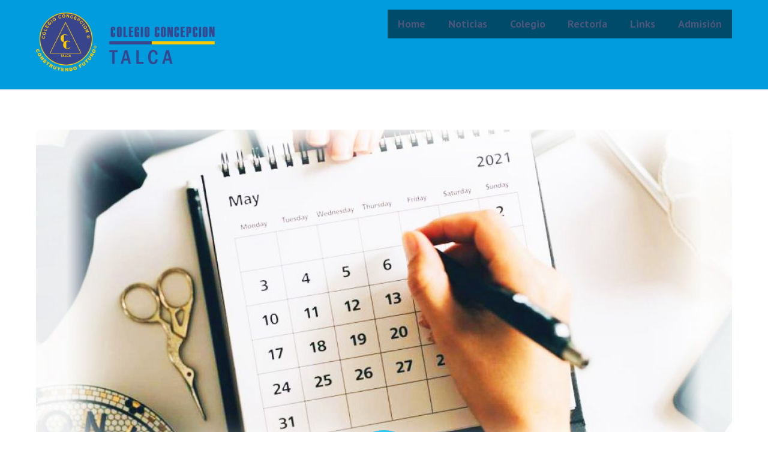

--- FILE ---
content_type: text/html; charset=UTF-8
request_url: https://colegioconcepciontalca.cl/index.php/2023/09/21/actividades-desde-el-lunes-25-al-viernes-29-de-septiembre-colegio-concepcion-talca/
body_size: 17314
content:
<!DOCTYPE html>
<html lang="es-CL" xmlns:fb="https://www.facebook.com/2008/fbml" xmlns:addthis="https://www.addthis.com/help/api-spec" >
<head>
	    <meta charset="UTF-8">
	    <meta name="viewport" content="width=device-width, initial-scale=1">
    <title>Actividades desde el lunes 25 al viernes 29 de septiembre &#8211; Colegio Concepción Talca &#8211; Colegio Concepción Talca</title>
<meta name='robots' content='max-image-preview:large' />
	<style>img:is([sizes="auto" i], [sizes^="auto," i]) { contain-intrinsic-size: 3000px 1500px }</style>
		    <style id="tf_lazy_style">
		[data-tf-src]{opacity:0}.tf_svg_lazy{transition:filter .3s linear!important;filter:blur(25px);opacity:1;transform:translateZ(0)}.tf_svg_lazy_loaded{filter:blur(0)}.module[data-lazy],.module[data-lazy] .ui,.module_row[data-lazy]:not(.tb_first),.module_row[data-lazy]:not(.tb_first)>.row_inner,.module_row:not(.tb_first) .module_column[data-lazy],.module_subrow[data-lazy]>.subrow_inner{background-image:none!important}
	    </style>
	    <noscript><style>[data-tf-src]{display:none!important}.tf_svg_lazy{filter:none!important;opacity:1!important}</style></noscript>
	    	    <style id="tf_lazy_common">
							/*chrome bug,prevent run transition on the page loading*/
				body:not(.page-loaded),body:not(.page-loaded) #header,body:not(.page-loaded) a,body:not(.page-loaded) img,body:not(.page-loaded) figure,body:not(.page-loaded) div,body:not(.page-loaded) i,body:not(.page-loaded) li,body:not(.page-loaded) span,body:not(.page-loaded) ul{animation:none!important;transition:none!important}body:not(.page-loaded) #main-nav li .sub-menu{display:none}
				img{max-width:100%;height:auto}
						.tf_fa{display:inline-block;width:1em;height:1em;stroke-width:0;stroke:currentColor;overflow:visible;fill:currentColor;pointer-events:none;vertical-align:middle}#tf_svg symbol{overflow:visible}.tf_lazy{position:relative;visibility:visible;display:block;opacity:.3}.wow .tf_lazy{visibility:hidden;opacity:1;position:static;display:inline}.tf_audio_lazy audio{visibility:hidden;height:0}.mejs-container{visibility:visible}.tf_iframe_lazy{transition:opacity .3s ease-in-out;min-height:10px}.tf_carousel .swiper-wrapper{display:flex}.tf_carousel .swiper-slide{flex-shrink:0;opacity:0}.tf_carousel .tf_lazy{contain:none}.swiper-wrapper>br,.tf_lazy.swiper-wrapper .tf_lazy:after,.tf_lazy.swiper-wrapper .tf_lazy:before{display:none}.tf_lazy:after,.tf_lazy:before{content:'';display:inline-block;position:absolute;width:10px!important;height:10px!important;margin:0 3px;top:50%!important;right:50%!important;left:auto!important;border-radius:100%;background-color:currentColor;visibility:visible;animation:tf-hrz-loader infinite .75s cubic-bezier(.2,.68,.18,1.08)}.tf_lazy:after{width:6px!important;height:6px!important;right:auto!important;left:50%!important;margin-top:3px;animation-delay:-.4s}@keyframes tf-hrz-loader{0%{transform:scale(1);opacity:1}50%{transform:scale(.1);opacity:.6}100%{transform:scale(1);opacity:1}}.tf_lazy_lightbox{position:fixed;background:rgba(11,11,11,.8);color:#ccc;top:0;left:0;display:flex;align-items:center;justify-content:center;z-index:999}.tf_lazy_lightbox .tf_lazy:after,.tf_lazy_lightbox .tf_lazy:before{background:#fff}.tf_video_lazy video{width:100%;height:100%;position:static;object-fit:cover}
		</style>
			<noscript><style>body:not(.page-loaded) #main-nav li .sub-menu{display:block}</style></noscript>
    	    <link rel="preconnect" href="https://fonts.gstatic.com" crossorigin/>
		<link rel="dns-prefetch" href="//www.google-analytics.com"/>
	<link rel="preload" href="https://colegioconcepciontalca.cl/wp-content/uploads/themify-css/concate/2995712868/themify-concate-3816267820.min.css" as="style"><link id="themify_concate-css" rel="stylesheet" href="https://colegioconcepciontalca.cl/wp-content/uploads/themify-css/concate/2995712868/themify-concate-3816267820.min.css"><link rel="preload" href="https://colegioconcepciontalca.cl/wp-content/uploads/themify-css/concate/2995712868/themify-mobile-4085259275.min.css" as="style" media="screen and (max-width:900px)"><link id="themify_mobile_concate-css" rel="stylesheet" href="https://colegioconcepciontalca.cl/wp-content/uploads/themify-css/concate/2995712868/themify-mobile-4085259275.min.css" media="screen and (max-width:900px)"><link rel="alternate" type="application/rss+xml" title="Colegio Concepción Talca &raquo; Feed" href="https://colegioconcepciontalca.cl/index.php/feed/" />
<link rel="alternate" type="application/rss+xml" title="Colegio Concepción Talca &raquo; Feed de comentarios" href="https://colegioconcepciontalca.cl/index.php/comments/feed/" />
<link rel="alternate" type="application/rss+xml" title="Colegio Concepción Talca &raquo; Actividades desde el lunes 25 al viernes 29 de septiembre &#8211; Colegio Concepción Talca Feed de comentarios" href="https://colegioconcepciontalca.cl/index.php/2023/09/21/actividades-desde-el-lunes-25-al-viernes-29-de-septiembre-colegio-concepcion-talca/feed/" />
<link rel="preload" href="//colegioconcepciontalca.cl/wp-content/plugins/all-in-one-event-calendar/public/themes-ai1ec/vortex/css/ai1ec_parsed_css.css?ver=3.0.0" as="style" /><link rel='stylesheet' id='ai1ec_style-css' href='//colegioconcepciontalca.cl/wp-content/plugins/all-in-one-event-calendar/public/themes-ai1ec/vortex/css/ai1ec_parsed_css.css?ver=3.0.0' media='all' />
<style id='classic-theme-styles-inline-css'>
/*! This file is auto-generated */
.wp-block-button__link{color:#fff;background-color:#32373c;border-radius:9999px;box-shadow:none;text-decoration:none;padding:calc(.667em + 2px) calc(1.333em + 2px);font-size:1.125em}.wp-block-file__button{background:#32373c;color:#fff;text-decoration:none}
</style>
<style id='tropicalista-pdfembed-style-inline-css'>
.wp-block-tropicalista-pdfembed{height:500px}

</style>
<style id='pdfemb-pdf-embedder-viewer-style-inline-css'>
.wp-block-pdfemb-pdf-embedder-viewer{max-width:none}

</style>
<style id='global-styles-inline-css'>
:root{--wp--preset--aspect-ratio--square: 1;--wp--preset--aspect-ratio--4-3: 4/3;--wp--preset--aspect-ratio--3-4: 3/4;--wp--preset--aspect-ratio--3-2: 3/2;--wp--preset--aspect-ratio--2-3: 2/3;--wp--preset--aspect-ratio--16-9: 16/9;--wp--preset--aspect-ratio--9-16: 9/16;--wp--preset--color--black: #000000;--wp--preset--color--cyan-bluish-gray: #abb8c3;--wp--preset--color--white: #ffffff;--wp--preset--color--pale-pink: #f78da7;--wp--preset--color--vivid-red: #cf2e2e;--wp--preset--color--luminous-vivid-orange: #ff6900;--wp--preset--color--luminous-vivid-amber: #fcb900;--wp--preset--color--light-green-cyan: #7bdcb5;--wp--preset--color--vivid-green-cyan: #00d084;--wp--preset--color--pale-cyan-blue: #8ed1fc;--wp--preset--color--vivid-cyan-blue: #0693e3;--wp--preset--color--vivid-purple: #9b51e0;--wp--preset--gradient--vivid-cyan-blue-to-vivid-purple: linear-gradient(135deg,rgba(6,147,227,1) 0%,rgb(155,81,224) 100%);--wp--preset--gradient--light-green-cyan-to-vivid-green-cyan: linear-gradient(135deg,rgb(122,220,180) 0%,rgb(0,208,130) 100%);--wp--preset--gradient--luminous-vivid-amber-to-luminous-vivid-orange: linear-gradient(135deg,rgba(252,185,0,1) 0%,rgba(255,105,0,1) 100%);--wp--preset--gradient--luminous-vivid-orange-to-vivid-red: linear-gradient(135deg,rgba(255,105,0,1) 0%,rgb(207,46,46) 100%);--wp--preset--gradient--very-light-gray-to-cyan-bluish-gray: linear-gradient(135deg,rgb(238,238,238) 0%,rgb(169,184,195) 100%);--wp--preset--gradient--cool-to-warm-spectrum: linear-gradient(135deg,rgb(74,234,220) 0%,rgb(151,120,209) 20%,rgb(207,42,186) 40%,rgb(238,44,130) 60%,rgb(251,105,98) 80%,rgb(254,248,76) 100%);--wp--preset--gradient--blush-light-purple: linear-gradient(135deg,rgb(255,206,236) 0%,rgb(152,150,240) 100%);--wp--preset--gradient--blush-bordeaux: linear-gradient(135deg,rgb(254,205,165) 0%,rgb(254,45,45) 50%,rgb(107,0,62) 100%);--wp--preset--gradient--luminous-dusk: linear-gradient(135deg,rgb(255,203,112) 0%,rgb(199,81,192) 50%,rgb(65,88,208) 100%);--wp--preset--gradient--pale-ocean: linear-gradient(135deg,rgb(255,245,203) 0%,rgb(182,227,212) 50%,rgb(51,167,181) 100%);--wp--preset--gradient--electric-grass: linear-gradient(135deg,rgb(202,248,128) 0%,rgb(113,206,126) 100%);--wp--preset--gradient--midnight: linear-gradient(135deg,rgb(2,3,129) 0%,rgb(40,116,252) 100%);--wp--preset--font-size--small: 13px;--wp--preset--font-size--medium: 20px;--wp--preset--font-size--large: 36px;--wp--preset--font-size--x-large: 42px;--wp--preset--spacing--20: 0.44rem;--wp--preset--spacing--30: 0.67rem;--wp--preset--spacing--40: 1rem;--wp--preset--spacing--50: 1.5rem;--wp--preset--spacing--60: 2.25rem;--wp--preset--spacing--70: 3.38rem;--wp--preset--spacing--80: 5.06rem;--wp--preset--shadow--natural: 6px 6px 9px rgba(0, 0, 0, 0.2);--wp--preset--shadow--deep: 12px 12px 50px rgba(0, 0, 0, 0.4);--wp--preset--shadow--sharp: 6px 6px 0px rgba(0, 0, 0, 0.2);--wp--preset--shadow--outlined: 6px 6px 0px -3px rgba(255, 255, 255, 1), 6px 6px rgba(0, 0, 0, 1);--wp--preset--shadow--crisp: 6px 6px 0px rgba(0, 0, 0, 1);}:where(.is-layout-flex){gap: 0.5em;}:where(.is-layout-grid){gap: 0.5em;}body .is-layout-flex{display: flex;}.is-layout-flex{flex-wrap: wrap;align-items: center;}.is-layout-flex > :is(*, div){margin: 0;}body .is-layout-grid{display: grid;}.is-layout-grid > :is(*, div){margin: 0;}:where(.wp-block-columns.is-layout-flex){gap: 2em;}:where(.wp-block-columns.is-layout-grid){gap: 2em;}:where(.wp-block-post-template.is-layout-flex){gap: 1.25em;}:where(.wp-block-post-template.is-layout-grid){gap: 1.25em;}.has-black-color{color: var(--wp--preset--color--black) !important;}.has-cyan-bluish-gray-color{color: var(--wp--preset--color--cyan-bluish-gray) !important;}.has-white-color{color: var(--wp--preset--color--white) !important;}.has-pale-pink-color{color: var(--wp--preset--color--pale-pink) !important;}.has-vivid-red-color{color: var(--wp--preset--color--vivid-red) !important;}.has-luminous-vivid-orange-color{color: var(--wp--preset--color--luminous-vivid-orange) !important;}.has-luminous-vivid-amber-color{color: var(--wp--preset--color--luminous-vivid-amber) !important;}.has-light-green-cyan-color{color: var(--wp--preset--color--light-green-cyan) !important;}.has-vivid-green-cyan-color{color: var(--wp--preset--color--vivid-green-cyan) !important;}.has-pale-cyan-blue-color{color: var(--wp--preset--color--pale-cyan-blue) !important;}.has-vivid-cyan-blue-color{color: var(--wp--preset--color--vivid-cyan-blue) !important;}.has-vivid-purple-color{color: var(--wp--preset--color--vivid-purple) !important;}.has-black-background-color{background-color: var(--wp--preset--color--black) !important;}.has-cyan-bluish-gray-background-color{background-color: var(--wp--preset--color--cyan-bluish-gray) !important;}.has-white-background-color{background-color: var(--wp--preset--color--white) !important;}.has-pale-pink-background-color{background-color: var(--wp--preset--color--pale-pink) !important;}.has-vivid-red-background-color{background-color: var(--wp--preset--color--vivid-red) !important;}.has-luminous-vivid-orange-background-color{background-color: var(--wp--preset--color--luminous-vivid-orange) !important;}.has-luminous-vivid-amber-background-color{background-color: var(--wp--preset--color--luminous-vivid-amber) !important;}.has-light-green-cyan-background-color{background-color: var(--wp--preset--color--light-green-cyan) !important;}.has-vivid-green-cyan-background-color{background-color: var(--wp--preset--color--vivid-green-cyan) !important;}.has-pale-cyan-blue-background-color{background-color: var(--wp--preset--color--pale-cyan-blue) !important;}.has-vivid-cyan-blue-background-color{background-color: var(--wp--preset--color--vivid-cyan-blue) !important;}.has-vivid-purple-background-color{background-color: var(--wp--preset--color--vivid-purple) !important;}.has-black-border-color{border-color: var(--wp--preset--color--black) !important;}.has-cyan-bluish-gray-border-color{border-color: var(--wp--preset--color--cyan-bluish-gray) !important;}.has-white-border-color{border-color: var(--wp--preset--color--white) !important;}.has-pale-pink-border-color{border-color: var(--wp--preset--color--pale-pink) !important;}.has-vivid-red-border-color{border-color: var(--wp--preset--color--vivid-red) !important;}.has-luminous-vivid-orange-border-color{border-color: var(--wp--preset--color--luminous-vivid-orange) !important;}.has-luminous-vivid-amber-border-color{border-color: var(--wp--preset--color--luminous-vivid-amber) !important;}.has-light-green-cyan-border-color{border-color: var(--wp--preset--color--light-green-cyan) !important;}.has-vivid-green-cyan-border-color{border-color: var(--wp--preset--color--vivid-green-cyan) !important;}.has-pale-cyan-blue-border-color{border-color: var(--wp--preset--color--pale-cyan-blue) !important;}.has-vivid-cyan-blue-border-color{border-color: var(--wp--preset--color--vivid-cyan-blue) !important;}.has-vivid-purple-border-color{border-color: var(--wp--preset--color--vivid-purple) !important;}.has-vivid-cyan-blue-to-vivid-purple-gradient-background{background: var(--wp--preset--gradient--vivid-cyan-blue-to-vivid-purple) !important;}.has-light-green-cyan-to-vivid-green-cyan-gradient-background{background: var(--wp--preset--gradient--light-green-cyan-to-vivid-green-cyan) !important;}.has-luminous-vivid-amber-to-luminous-vivid-orange-gradient-background{background: var(--wp--preset--gradient--luminous-vivid-amber-to-luminous-vivid-orange) !important;}.has-luminous-vivid-orange-to-vivid-red-gradient-background{background: var(--wp--preset--gradient--luminous-vivid-orange-to-vivid-red) !important;}.has-very-light-gray-to-cyan-bluish-gray-gradient-background{background: var(--wp--preset--gradient--very-light-gray-to-cyan-bluish-gray) !important;}.has-cool-to-warm-spectrum-gradient-background{background: var(--wp--preset--gradient--cool-to-warm-spectrum) !important;}.has-blush-light-purple-gradient-background{background: var(--wp--preset--gradient--blush-light-purple) !important;}.has-blush-bordeaux-gradient-background{background: var(--wp--preset--gradient--blush-bordeaux) !important;}.has-luminous-dusk-gradient-background{background: var(--wp--preset--gradient--luminous-dusk) !important;}.has-pale-ocean-gradient-background{background: var(--wp--preset--gradient--pale-ocean) !important;}.has-electric-grass-gradient-background{background: var(--wp--preset--gradient--electric-grass) !important;}.has-midnight-gradient-background{background: var(--wp--preset--gradient--midnight) !important;}.has-small-font-size{font-size: var(--wp--preset--font-size--small) !important;}.has-medium-font-size{font-size: var(--wp--preset--font-size--medium) !important;}.has-large-font-size{font-size: var(--wp--preset--font-size--large) !important;}.has-x-large-font-size{font-size: var(--wp--preset--font-size--x-large) !important;}
:where(.wp-block-post-template.is-layout-flex){gap: 1.25em;}:where(.wp-block-post-template.is-layout-grid){gap: 1.25em;}
:where(.wp-block-columns.is-layout-flex){gap: 2em;}:where(.wp-block-columns.is-layout-grid){gap: 2em;}
:root :where(.wp-block-pullquote){font-size: 1.5em;line-height: 1.6;}
</style>
<link rel="preload" href="https://colegioconcepciontalca.cl/wp-content/plugins/contact-form-7/includes/css/styles.css?ver=5.7.5.1" as="style" /><link rel='stylesheet' id='contact-form-7-css' href='https://colegioconcepciontalca.cl/wp-content/plugins/contact-form-7/includes/css/styles.css?ver=5.7.5.1' media='all' />
<link rel="preload" href="https://colegioconcepciontalca.cl/wp-content/plugins/ajax-search-lite/css/style.basic.css?ver=4.11.1" as="style" /><link rel='stylesheet' id='wpdreams-asl-basic-css' href='https://colegioconcepciontalca.cl/wp-content/plugins/ajax-search-lite/css/style.basic.css?ver=4.11.1' media='all' />
<link rel="preload" href="https://colegioconcepciontalca.cl/wp-content/plugins/ajax-search-lite/css/style-simple-red.css?ver=4.11.1" as="style" /><link rel='stylesheet' id='wpdreams-ajaxsearchlite-css' href='https://colegioconcepciontalca.cl/wp-content/plugins/ajax-search-lite/css/style-simple-red.css?ver=4.11.1' media='all' />
<link rel="preload" href="https://colegioconcepciontalca.cl/wp-content/plugins/addthis/frontend/build/addthis_wordpress_public.min.css?ver=6.8.3" as="style" /><link rel='stylesheet' id='addthis_all_pages-css' href='https://colegioconcepciontalca.cl/wp-content/plugins/addthis/frontend/build/addthis_wordpress_public.min.css?ver=6.8.3' media='all' />
<!--n2css--><!--n2js--><script src="https://colegioconcepciontalca.cl/wp-includes/js/jquery/jquery.min.js?ver=3.7.1" id="jquery-core-js"></script>
<script id="3d-flip-book-client-locale-loader-js-extra">
var FB3D_CLIENT_LOCALE = {"ajaxurl":"https:\/\/colegioconcepciontalca.cl\/wp-admin\/admin-ajax.php","dictionary":{"Table of contents":"Table of contents","Close":"Close","Bookmarks":"Bookmarks","Thumbnails":"Thumbnails","Search":"Search","Share":"Share","Facebook":"Facebook","Twitter":"Twitter","Email":"Email","Play":"Play","Previous page":"Previous page","Next page":"Next page","Zoom in":"Zoom in","Zoom out":"Zoom out","Fit view":"Fit view","Auto play":"Auto play","Full screen":"Full screen","More":"More","Smart pan":"Smart pan","Single page":"Single page","Sounds":"Sounds","Stats":"Stats","Print":"Print","Download":"Download","Goto first page":"Goto first page","Goto last page":"Goto last page"},"images":"https:\/\/colegioconcepciontalca.cl\/wp-content\/plugins\/interactive-3d-flipbook-powered-physics-engine\/assets\/images\/","jsData":{"urls":[],"posts":{"ids_mis":[],"ids":[]},"pages":[],"firstPages":[],"bookCtrlProps":[],"bookTemplates":[]},"key":"3d-flip-book","pdfJS":{"pdfJsLib":"https:\/\/colegioconcepciontalca.cl\/wp-content\/plugins\/interactive-3d-flipbook-powered-physics-engine\/assets\/js\/pdf.min.js?ver=4.3.136","pdfJsWorker":"https:\/\/colegioconcepciontalca.cl\/wp-content\/plugins\/interactive-3d-flipbook-powered-physics-engine\/assets\/js\/pdf.worker.js?ver=4.3.136","stablePdfJsLib":"https:\/\/colegioconcepciontalca.cl\/wp-content\/plugins\/interactive-3d-flipbook-powered-physics-engine\/assets\/js\/stable\/pdf.min.js?ver=2.5.207","stablePdfJsWorker":"https:\/\/colegioconcepciontalca.cl\/wp-content\/plugins\/interactive-3d-flipbook-powered-physics-engine\/assets\/js\/stable\/pdf.worker.js?ver=2.5.207","pdfJsCMapUrl":"https:\/\/colegioconcepciontalca.cl\/wp-content\/plugins\/interactive-3d-flipbook-powered-physics-engine\/assets\/cmaps\/"},"cacheurl":"https:\/\/colegioconcepciontalca.cl\/wp-content\/uploads\/3d-flip-book\/cache\/","pluginsurl":"https:\/\/colegioconcepciontalca.cl\/wp-content\/plugins\/","pluginurl":"https:\/\/colegioconcepciontalca.cl\/wp-content\/plugins\/interactive-3d-flipbook-powered-physics-engine\/","thumbnailSize":{"width":"150","height":"150"},"version":"1.16.16"};
</script>
<script src="https://colegioconcepciontalca.cl/wp-content/plugins/interactive-3d-flipbook-powered-physics-engine/assets/js/client-locale-loader.js?ver=1.16.16" id="3d-flip-book-client-locale-loader-js" async data-wp-strategy="async"></script>
<link rel="https://api.w.org/" href="https://colegioconcepciontalca.cl/index.php/wp-json/" /><link rel="alternate" title="JSON" type="application/json" href="https://colegioconcepciontalca.cl/index.php/wp-json/wp/v2/posts/6528" /><link rel="EditURI" type="application/rsd+xml" title="RSD" href="https://colegioconcepciontalca.cl/xmlrpc.php?rsd" />
<meta name="generator" content="WordPress 6.8.3" />
<link rel="canonical" href="https://colegioconcepciontalca.cl/index.php/2023/09/21/actividades-desde-el-lunes-25-al-viernes-29-de-septiembre-colegio-concepcion-talca/" />
<link rel='shortlink' href='https://colegioconcepciontalca.cl/?p=6528' />
<link rel="alternate" title="oEmbed (JSON)" type="application/json+oembed" href="https://colegioconcepciontalca.cl/index.php/wp-json/oembed/1.0/embed?url=https%3A%2F%2Fcolegioconcepciontalca.cl%2Findex.php%2F2023%2F09%2F21%2Factividades-desde-el-lunes-25-al-viernes-29-de-septiembre-colegio-concepcion-talca%2F" />
<link rel="alternate" title="oEmbed (XML)" type="text/xml+oembed" href="https://colegioconcepciontalca.cl/index.php/wp-json/oembed/1.0/embed?url=https%3A%2F%2Fcolegioconcepciontalca.cl%2Findex.php%2F2023%2F09%2F21%2Factividades-desde-el-lunes-25-al-viernes-29-de-septiembre-colegio-concepcion-talca%2F&#038;format=xml" />
			<!-- DO NOT COPY THIS SNIPPET! Start of Page Analytics Tracking for HubSpot WordPress plugin v11.3.21-->
			<script class="hsq-set-content-id" data-content-id="blog-post">
				var _hsq = _hsq || [];
				_hsq.push(["setContentType", "blog-post"]);
			</script>
			<!-- DO NOT COPY THIS SNIPPET! End of Page Analytics Tracking for HubSpot WordPress plugin -->
			
	<style>
	@keyframes themifyAnimatedBG{
		0%{background-color:#33baab}100%{background-color:#e33b9e}50%{background-color:#4961d7}33.3%{background-color:#2ea85c}25%{background-color:#2bb8ed}20%{background-color:#dd5135}
	}
	.page-loaded .module_row.animated-bg{
		animation:themifyAnimatedBG 30000ms infinite alternate
	}
	</style>
					<link rel="preconnect" href="https://fonts.gstatic.com" crossorigin />
				<link rel="preload" as="style" href="//fonts.googleapis.com/css?family=Open+Sans&display=swap" />
				<link rel="stylesheet" href="//fonts.googleapis.com/css?family=Open+Sans&display=swap" media="all" />
				<style id="tb_inline_styles">.tb_animation_on{overflow-x:hidden}.themify_builder .wow{visibility:hidden;animation-fill-mode:both}.themify_builder .tf_lax_done{transition-duration:.8s;transition-timing-function:cubic-bezier(.165,.84,.44,1)}.wow.tf_lax_done{animation-fill-mode:backwards}[data-sticky-active].tb_sticky_scroll_active{z-index:1}[data-sticky-active].tb_sticky_scroll_active .hide-on-stick{display:none}@media screen and (min-width:1281px){.hide-desktop{width:0!important;height:0!important;padding:0!important;visibility:hidden!important;margin:0!important;display:table-column!important}}@media screen and (min-width:769px) and (max-width:1280px){.hide-tablet_landscape{width:0!important;height:0!important;padding:0!important;visibility:hidden!important;margin:0!important;display:table-column!important}}@media screen and (min-width:681px) and (max-width:768px){.hide-tablet{width:0!important;height:0!important;padding:0!important;visibility:hidden!important;margin:0!important;display:table-column!important}}@media screen and (max-width:680px){.hide-mobile{width:0!important;height:0!important;padding:0!important;visibility:hidden!important;margin:0!important;display:table-column!important}}</style><noscript><style>.themify_builder .wow,.wow .tf_lazy{visibility:visible!important}</style></noscript>                <style>
                    
					div[id*='ajaxsearchlitesettings'].searchsettings .asl_option_inner label {
						font-size: 0px !important;
						color: rgba(0, 0, 0, 0);
					}
					div[id*='ajaxsearchlitesettings'].searchsettings .asl_option_inner label:after {
						font-size: 11px !important;
						position: absolute;
						top: 0;
						left: 0;
						z-index: 1;
					}
					.asl_w_container {
						width: 100%;
						margin: 0px 0px 0px 0px;
						min-width: 200px;
					}
					div[id*='ajaxsearchlite'].asl_m {
						width: 100%;
					}
					div[id*='ajaxsearchliteres'].wpdreams_asl_results div.resdrg span.highlighted {
						font-weight: bold;
						color: #d9312b;
						background-color: #eee;
					}
					div[id*='ajaxsearchliteres'].wpdreams_asl_results .results img.asl_image {
						width: 70px;
						height: 70px;
						object-fit: cover;
					}
					div.asl_r .results {
						max-height: none;
					}
				
						div.asl_r.asl_w.vertical .results .item::after {
							display: block;
							position: absolute;
							bottom: 0;
							content: '';
							height: 1px;
							width: 100%;
							background: #D8D8D8;
						}
						div.asl_r.asl_w.vertical .results .item.asl_last_item::after {
							display: none;
						}
					                </style>
                <link rel="icon" href="https://colegioconcepciontalca.cl/wp-content/uploads/2023/04/cropped-LOGO_CCT_TRANSPARENTE-32x32.png" sizes="32x32" />
<link rel="icon" href="https://colegioconcepciontalca.cl/wp-content/uploads/2023/04/cropped-LOGO_CCT_TRANSPARENTE-192x192.png" sizes="192x192" />
<link rel="apple-touch-icon" href="https://colegioconcepciontalca.cl/wp-content/uploads/2023/04/cropped-LOGO_CCT_TRANSPARENTE-180x180.png" />
<meta name="msapplication-TileImage" content="https://colegioconcepciontalca.cl/wp-content/uploads/2023/04/cropped-LOGO_CCT_TRANSPARENTE-270x270.png" />
</head>
<body class="wp-singular post-template-default single single-post postid-6528 single-format-standard wp-custom-logo wp-theme-themify-ultra skin-education default_width sidebar-none no-home tb_animation_on ready-view header-horizontal fixed-header-enabled footer-left-col tagline-off social-widget-off search-off header-widgets-off single-classic-layout filter-hover-none filter-featured-only sidemenu-active">
<div id="pagewrap" class="tf_box hfeed site">
    <a class="screen-reader-text skip-to-content" href="#content">Skip to content</a>
					<div id="headerwrap"  class=' tf_box tf_w'>

			
			                                                    <div class="header-icons tf_hide">
                                <a id="menu-icon" class="tf_inline_b tf_text_dec" href="#mobile-menu" aria-label="Menu"><span class="menu-icon-inner tf_inline_b tf_vmiddle tf_overflow"></span><span class="screen-reader-text">Menu</span></a>
				                            </div>
                        
			<header id="header" class="tf_box pagewidth tf_clearfix" itemscope="itemscope" itemtype="https://schema.org/WPHeader">

	            
	            <div class="header-bar tf_box">
				    <div id="site-logo"><a href="https://colegioconcepciontalca.cl" title="Colegio Concepción Talca"><img decoding="async" data-tf-not-load="1" src="https://colegioconcepciontalca.cl/wp-content/uploads/2023/04/LOGO-WEB.png" alt="Colegio Concepción Talca" title="LOGO-WEB" width="300" height="" class="site-logo-image"></a></div>				</div>
				<!-- /.header-bar -->

									<div id="mobile-menu" class="sidemenu sidemenu-off tf_scrollbar">
												
						<div class="navbar-wrapper tf_clearfix">
                            														
							
							<nav id="main-nav-wrap" itemscope="itemscope" itemtype="https://schema.org/SiteNavigationElement">
								<ul id="main-nav" class="main-nav tf_clearfix tf_box"><li class="menu-item-page-11355 menu-item menu-item-type-post_type menu-item-object-page menu-item-home menu-item-11439" ><a  href="https://colegioconcepciontalca.cl/">Home</a> </li>
<li class="menu-item-page-11451 menu-item menu-item-type-post_type menu-item-object-page menu-item-has-children has-sub-menu menu-item-11462"  aria-haspopup="true"><a  href="https://colegioconcepciontalca.cl/index.php/noticias/">Noticias<span class="child-arrow"></span></a> <ul class="sub-menu"><li class="menu-item-page-11451 menu-item menu-item-type-post_type menu-item-object-page menu-item-15387 menu-page-11451-parent-11462" ><a  href="https://colegioconcepciontalca.cl/index.php/noticias/">Noticias</a> </li>
<li class="menu-item-page-15400 menu-item menu-item-type-post_type menu-item-object-page menu-item-15405 menu-page-15400-parent-11462" ><a  href="https://colegioconcepciontalca.cl/index.php/comunicados/">Comunicados</a> </li>
<li class="menu-item-page-4765 menu-item menu-item-type-post_type menu-item-object-page menu-item-4787 menu-page-4765-parent-11462" ><a  href="https://colegioconcepciontalca.cl/index.php/cronograma-actividades-ano-academico/">Cronograma Actividades Académicas 2025</a> </li>
<li class="menu-item-page-15407 menu-item menu-item-type-post_type menu-item-object-page menu-item-15409 menu-page-15407-parent-11462" ><a  href="https://colegioconcepciontalca.cl/index.php/actividades-semanales/">Actividades Semanales</a> </li>
<li class="menu-item-custom-28 menu-item menu-item-type-custom menu-item-object-custom menu-item-has-children has-sub-menu menu-item-28 menu-custom-28-parent-11462"  aria-haspopup="true"><a  href="#">Comunidad<span class="child-arrow"></span></a> <ul class="sub-menu"><li class="menu-item-category-18 menu-item menu-item-type-taxonomy menu-item-object-category mega-link menu-item-1291 menu-category-18-parent-28" data-termid="18" data-tax="category"><a  href="https://colegioconcepciontalca.cl/index.php/category/apoderados/">Apoderados</a> </li>
<li class="menu-item-category-19 menu-item menu-item-type-taxonomy menu-item-object-category mega-link menu-item-1292 menu-category-19-parent-28" data-termid="19" data-tax="category"><a  href="https://colegioconcepciontalca.cl/index.php/category/estudiantes/">Estudiantes</a> </li>
</ul></li>
</ul></li>
<li class="menu-item-custom-311 menu-item menu-item-type-custom menu-item-object-custom menu-item-has-children has-sub-menu menu-item-311"  aria-haspopup="true"><a  href="#">Colegio<span class="child-arrow"></span></a> <ul class="sub-menu"><li class="menu-item-custom-655 menu-item menu-item-type-custom menu-item-object-custom menu-item-has-children has-sub-menu menu-item-655 menu-custom-655-parent-311"  aria-haspopup="true"><a  href="#">Nuestro Colegio<span class="child-arrow"></span></a> <ul class="sub-menu"><li class="menu-item-page-241 menu-item menu-item-type-post_type menu-item-object-page menu-item-246 menu-page-241-parent-655" ><a  href="https://colegioconcepciontalca.cl/index.php/nuestra-historia/">Nuestra historia</a> </li>
<li class="menu-item-page-87 menu-item menu-item-type-post_type menu-item-object-page menu-item-94 menu-page-87-parent-655" ><a  href="https://colegioconcepciontalca.cl/index.php/vision_mision/">Visión – Misión</a> </li>
<li class="menu-item-page-143 menu-item menu-item-type-post_type menu-item-object-page menu-item-151 menu-page-143-parent-655" ><a  href="https://colegioconcepciontalca.cl/index.php/extracto-del-proyecto-educativo/">Extracto del proyecto educativo</a> </li>
<li class="menu-item-page-152 menu-item menu-item-type-post_type menu-item-object-page menu-item-157 menu-page-152-parent-655" ><a  href="https://colegioconcepciontalca.cl/index.php/estudiante-que-postulamos-formar/">Estudiante que postulamos formar</a> </li>
<li class="menu-item-page-1146 menu-item menu-item-type-post_type menu-item-object-page menu-item-1157 menu-page-1146-parent-655" ><a  href="https://colegioconcepciontalca.cl/index.php/coordinadores-de-ciclo/">Coordinadores de ciclo</a> </li>
<li class="menu-item-page-1161 menu-item menu-item-type-post_type menu-item-object-page menu-item-1169 menu-page-1161-parent-655" ><a  href="https://colegioconcepciontalca.cl/index.php/jefes-de-departamentos/">Jefes de Departamentos</a> </li>
</ul></li>
<li class="menu-item-page-867 menu-item menu-item-type-post_type menu-item-object-page menu-item-873 menu-page-867-parent-311" ><a  href="https://colegioconcepciontalca.cl/index.php/carta-educacion-laica/">Carta Educación Laica</a> </li>
<li class="menu-item-page-4220 menu-item menu-item-type-post_type menu-item-object-page menu-item-4227 menu-page-4220-parent-311" ><a  href="https://colegioconcepciontalca.cl/index.php/himno-colegio-concepcion-talca-2/">Himno Colegio Concepción Talca</a> </li>
<li class="menu-item-page-1655 menu-item menu-item-type-post_type menu-item-object-page menu-item-1690 menu-page-1655-parent-311" ><a  href="https://colegioconcepciontalca.cl/index.php/emblemas-y-valores-institucionales/">Emblemas y Valores Institucionales</a> </li>
<li class="menu-item-custom-32 menu-item menu-item-type-custom menu-item-object-custom menu-item-has-children has-sub-menu menu-item-32 menu-custom-32-parent-311"  aria-haspopup="true"><a  href="#">Documentos<span class="child-arrow"></span></a> <ul class="sub-menu"><li class="menu-item-page-433 menu-item menu-item-type-post_type menu-item-object-page menu-item-439 menu-page-433-parent-32" ><a  href="https://colegioconcepciontalca.cl/index.php/reglamento-interno/">Reglamento Interno</a> </li>
<li class="menu-item-page-16756 menu-item menu-item-type-post_type menu-item-object-page menu-item-16759 menu-page-16756-parent-32" ><a  href="https://colegioconcepciontalca.cl/index.php/reglamento-interno-2/">Reglamento Higiene y Seguridad</a> </li>
</ul></li>
</ul></li>
<li class="menu-item-custom-27 menu-item menu-item-type-custom menu-item-object-custom menu-item-has-children has-sub-menu menu-item-27"  aria-haspopup="true"><a  href="#">Rectoría<span class="child-arrow"></span></a> <ul class="sub-menu"><li class="menu-item-page-212 menu-item menu-item-type-post_type menu-item-object-page menu-item-234 menu-page-212-parent-27" ><a  href="https://colegioconcepciontalca.cl/index.php/mensaje-rector/">Mensaje Rector</a> </li>
<li class="menu-item-page-1136 menu-item menu-item-type-post_type menu-item-object-page menu-item-1145 menu-page-1136-parent-27" ><a  href="https://colegioconcepciontalca.cl/index.php/equipo-directivo/">Equipo directivo</a> </li>
<li class="menu-item-custom-682 menu-item menu-item-type-custom menu-item-object-custom menu-item-has-children has-sub-menu menu-item-682 menu-custom-682-parent-27"  aria-haspopup="true"><a  href="#">Dirección<span class="child-arrow"></span></a> <ul class="sub-menu"><li class="menu-item-category-9 menu-item menu-item-type-taxonomy menu-item-object-category mega-link menu-item-498 menu-category-9-parent-682" data-termid="9" data-tax="category"><a  href="https://colegioconcepciontalca.cl/index.php/category/direccion-academica/">Dirección Académica</a> </li>
<li class="menu-item-category-11 menu-item menu-item-type-taxonomy menu-item-object-category mega-link menu-item-684 menu-category-11-parent-682" data-termid="11" data-tax="category"><a  href="https://colegioconcepciontalca.cl/index.php/category/direccion-acompanamiento/">Direccion Acompañamiento</a> </li>
<li class="menu-item-category-8 menu-item menu-item-type-taxonomy menu-item-object-category menu-item-has-children has-sub-menu mega-link menu-item-685 menu-category-8-parent-682" data-termid="8" data-tax="category" aria-haspopup="true"><a  href="https://colegioconcepciontalca.cl/index.php/category/direccion-de-formacion/">Dirección de Formación<span class="child-arrow"></span></a> <ul class="sub-menu"><li class="menu-item-category-7 menu-item menu-item-type-taxonomy menu-item-object-category mega-link menu-item-404 menu-category-7-parent-685" data-termid="7" data-tax="category"><a  href="https://colegioconcepciontalca.cl/index.php/category/convivencia-escolar/">Convivencia escolar</a> </li>
</ul></li>
</ul></li>
</ul></li>
<li class="menu-item-custom-35 menu-item menu-item-type-custom menu-item-object-custom menu-item-has-children has-sub-menu menu-item-35"  aria-haspopup="true"><a  href="#">Links<span class="child-arrow"></span></a> <ul class="sub-menu"><li class="menu-item-page-641 menu-item menu-item-type-post_type menu-item-object-page menu-item-648 menu-page-641-parent-35" ><a  href="https://colegioconcepciontalca.cl/index.php/casino-colegio-concepcion-talca/">Casino CCTalca</a> </li>
<li class="menu-item-custom-36 menu-item menu-item-type-custom menu-item-object-custom menu-item-36 menu-custom-36-parent-35" ><a  target="_blank" href="https://www.fullcollege.cl/fullcollege/">FullCollege</a> </li>
<li class="menu-item-custom-39 menu-item menu-item-type-custom menu-item-object-custom menu-item-39 menu-custom-39-parent-35" ><a  target="_blank" href="https://www.webpay.cl/company/33787">Pago on line</a> </li>
<li class="menu-item-custom-37 menu-item menu-item-type-custom menu-item-object-custom menu-item-37 menu-custom-37-parent-35" ><a  target="_blank" href="https://edi-compartir-cl.stn-neds.com/">SantillanaConnect</a> </li>
<li class="menu-item-custom-38 menu-item menu-item-type-custom menu-item-object-custom menu-item-38 menu-custom-38-parent-35" ><a  target="_blank" href="https://www.office.com/">Office 365</a> </li>
<li class="menu-item-custom-834 menu-item menu-item-type-custom menu-item-object-custom menu-item-834 menu-custom-834-parent-35" ><a  target="_blank" href="https://www.outlook.com">Outlook.com</a> </li>
<li class="menu-item-custom-576 menu-item menu-item-type-custom menu-item-object-custom menu-item-has-children has-sub-menu menu-item-576 menu-custom-576-parent-35"  aria-haspopup="true"><a  href="#">Santillana<span class="child-arrow"></span></a> <ul class="sub-menu"><li class="menu-item-page-578 menu-item menu-item-type-post_type menu-item-object-page menu-item-585 menu-page-578-parent-576" ><a  href="https://colegioconcepciontalca.cl/index.php/guia-adquisicion-licencia-o-material-fisico-editorial-santillana/">Guía adquisición Licencia o material físico Editorial Santillana 2025</a> </li>
<li class="menu-item-custom-597 menu-item menu-item-type-custom menu-item-object-custom menu-item-597 menu-custom-597-parent-576" ><a  target="_blank" href="https://edi-compartir-cl.stn-neds.com/">Link usuarios Editorial Santillana</a> </li>
</ul></li>
<li class="menu-item-custom-833 menu-item menu-item-type-custom menu-item-object-custom menu-item-833 menu-custom-833-parent-35" ><a  target="_blank" href="https://dia.agenciaeducacion.cl/login">Diagnóstico Integral Aprendizajes</a> </li>
<li class="menu-item-custom-66 menu-item menu-item-type-custom menu-item-object-custom menu-item-66 menu-custom-66-parent-35" ><a  target="_blank" href="https://www.granlogia.cl">Gran Logia de Chile</a> </li>
</ul></li>
<li class="menu-item-custom-1627 menu-item menu-item-type-custom menu-item-object-custom menu-item-has-children has-sub-menu menu-item-1627"  aria-haspopup="true"><a  href="#">Admisión<span class="child-arrow"></span></a> <ul class="sub-menu"><li class="menu-item-post-6604 menu-item menu-item-type-post_type menu-item-object-post menu-item-13482 menu-post-6604-parent-1627" ><a  href="https://colegioconcepciontalca.cl/index.php/2025/07/14/proceso-de-admision-2025-2026-colegio-concepcion-talca/">Proceso de admisión 2025 – 2026</a> </li>
<li class="menu-item-page-9317 menu-item menu-item-type-post_type menu-item-object-page menu-item-9393 menu-page-9317-parent-1627" ><a  href="https://colegioconcepciontalca.cl/index.php/listas-de-utiles-escolares-ano-2024/">Útiles escolares 2025</a> </li>
</ul></li>
</ul>							</nav>
							<!-- /#main-nav-wrap -->
                                                    </div>

						
							<a id="menu-icon-close" aria-label="Close menu" class="tf_close tf_hide" href="#"><span class="screen-reader-text">Close Menu</span></a>

																	</div><!-- #mobile-menu -->
                     					<!-- /#mobile-menu -->
				
				
				
			</header>
			<!-- /#header -->
				        
		</div>
		<!-- /#headerwrap -->
	
	<div id="body" class="tf_box tf_clear tf_mw tf_clearfix">
		
		    <!-- layout-container -->
    <div id="layout" class="pagewidth tf_box tf_clearfix">
	<!-- content -->
<main id="content" class="tf_box tf_clearfix">
        
	<article id="post-6528" class="post tf_clearfix post-6528 type-post status-publish format-standard has-post-thumbnail hentry category-actividades-semanales category-noticias has-post-title has-post-date has-post-category has-post-tag has-post-comment has-post-author   cat-22  cat-4">
	    
			<a href="https://colegioconcepciontalca.cl/index.php/2023/09/21/actividades-desde-el-lunes-25-al-viernes-29-de-septiembre-colegio-concepcion-talca/" aria-label="Actividades desde el lunes 25 al viernes 29 de septiembre &#8211; Colegio Concepción Talca" data-post-permalink="yes" style="display: none;"></a>
	    			<figure class="post-image tf_clearfix">
			    								<a href="https://colegioconcepciontalca.cl/index.php/2023/09/21/actividades-desde-el-lunes-25-al-viernes-29-de-septiembre-colegio-concepcion-talca/">
								<img data-tf-not-load="1" fetchpriority="high" decoding="async" src="https://colegioconcepciontalca.cl/wp-content/uploads/2023/04/CALENDARIO-WEB-1160x560.jpg" width="1160" height="560" class="wp-post-image wp-image-690" title="CALENDARIO-WEB" alt="CALENDARIO-WEB">								    				</a>
							    			</figure>
				<div class="post-content">
		<div class="post-content-inner">

								<div class="post-date-wrap">
		<time class="post-date entry-date updated" datetime="2023-09-21">
								<span class="month">Septiembre</span> <span class="day">21</span> <span class="year">2023</span> 				</time>
	</div><!-- .post-date-wrap -->
				
			<h1 class="post-title entry-title"><a href="https://colegioconcepciontalca.cl/index.php/2023/09/21/actividades-desde-el-lunes-25-al-viernes-29-de-septiembre-colegio-concepcion-talca/">Actividades desde el lunes 25 al viernes 29 de septiembre &#8211; Colegio Concepción Talca</a></h1>
							<p class="post-meta entry-meta">
											<span class="post-author"><span class="author vcard"><a class="url fn n" href="https://colegioconcepciontalca.cl/index.php/author/admin_cct/" rel="author">admin_cct</a></span></span>
					
					<span class="post-category"><a href="https://colegioconcepciontalca.cl/index.php/category/actividades-semanales/" rel="tag" class="term-actividades-semanales">Actividades semanales</a><span class="separator">, </span><a href="https://colegioconcepciontalca.cl/index.php/category/noticias/" rel="tag" class="term-noticias">Noticias</a></span>
																
									</p>
				<!-- /post-meta -->
			
			
				<div class="entry-content">

	    				<div class="at-above-post addthis_tool" data-url="https://colegioconcepciontalca.cl/index.php/2023/09/21/actividades-desde-el-lunes-25-al-viernes-29-de-septiembre-colegio-concepcion-talca/"></div><p>DURANTE LA SEMANA <br />Toda la semana:<br />&#8211; Se reanudan Talleres Extracurriculares.<br />&#8211; Inicio Proceso Admisión Enseñanza Básica 2024 (4° a 8° Básico).<br />&#8211; 2° Ensayo SIMCE 4° Básico y 2° Medios (Lunes 25 y martes 26 de septiembre).</p>
<p><strong>Lunes 25 de septiembre</strong><br />10:30 – 11:50 Reunión Equipo Directivo. (Rectoría). <br />11:50 – 12:35 Taller: “Asertividad”. Participa: 1° Medio B. Dirige: Sr. Bastián Cerpa (alumno Práctica). Organiza: Convivencia Escolar. Lugar: Sala de Clases. <br />14:45 – 15:30 Taller: “Trabajar seguimiento de normas e instrucciones”. Participa: 2° Básico A. <br />Dirige: Srta. Yari Parra (alumna en Práctica). Organiza: Convivencia Escolar. Lugar: Sala de Clases. <br />16:15 – 17:15 Reunión DAP. (Biblioteca).</p>
<p><strong>Martes 26 de septiembre</strong><br />8:30 – 11:00 Ensayo PAES “LENGUAJE”, 3° y 4° Medios. Lugar: Sus salas de clases. <br />11:00 – 12:00 Salida Pedagógica a Universidad Autónoma. 4° Medio A y 4° Medio B. <br />11:50 – 12:35 Taller: “Tolerancia”. Participa: 1° Medio A. Dirige: Sr. Bastián Cerpa (alumno en Práctica). Organiza: Convivencia Escolar. Lugar: Sala de Clases. <br />12:35 – 13:15 Taller: “Asertividad”. Participa: 2° Medio B. Dirige: Sr. Bastián Cerpa (alumno en Práctica). Organiza: Convivencia Escolar. Lugar: Sala de Clases. <br />16:30 – 17:15 Taller: “Trabajo en Equipo”. Participa: 5° Básico C. Dirige: Srta. Constanza Neira (alumna en Práctica). Organiza: Convivencia Escolar. Lugar: Sala de Clases. <br />16:30 &#8211; 17:30 Reunión Profesores Asesores CGE con D. Formación. Lugar: Sala N° 02. <br />16:30 – 17:30 Reunión revisión Resultados 1° Ensayo SIMCE, (4° Básico y 2° Medio). Asisten: Profesores Convocados. Lugar: Biblioteca. <br />17:30 – 18:45 Reunión de Ciclo, Profesores Convivencia Escolar y DAP. Lugares asignados.</p>
<p><strong>Miércoles 27 de septiembre</strong><br />8:30 – 11:00 Ensayo PAES “LENGUAJE”, 3° y 4° Medios. Lugar: Sus salas de clases. <br />12:00 – 13:00 “Conversatorio”.<br />Dirigido por el Gran Maestro de la Gran Logia de Chile Sr. Sebastián Jans Pérez. Asisten: Estudiantes de 7° Básicos a 2° Medios; Directiva C.G.E.; Equipo de Debate y docentes convocados. Lugar: Gimnasio Jorge Venegas V. Organiza: Dirección de Formación.<br />14:45 – 15:30 Taller: “Limites Personales”. Participa: 2° Básico C. Dirige: Srta. Yari Parra (alumna en Práctica). Organiza: Convivencia Escolar. Lugar: Sala de Clases.<br />15:30 – 17:30 Reunión Equipo de Gestión. (Biblioteca). <br />16:30 – 17:15 Taller: “Resolución de Conflictos”. Participa: 6° Básico C. Dirige: Srta. Constanza Neira (alumno en Práctica). Organiza: Convivencia Escolar. Lugar: Sala de Clases. </p>
<p><strong>Jueves 28 de septiembre</strong><br />8:30 – 11:00 Ensayo PAES “LENGUAJE”, 3° y 4° Medios. Lugar: Sus salas de clases. <br />10:30 – 12:00 Reunión Equipo Directivo (Rectoría). <br />10:30 – 12:30 2° Reunión con Comisión de Proyectos de la Respetable Logia Enrique Jenkins Carter N° 237. Tema: Reforestando con Especies Nativas. Participan: Docenes Convocados. Lugar: Biblioteca. <br />14:45 – 15:30 Taller: “Trabajar seguimiento de normas e Instrucciones”. Participa: 3° Básico B. Dirige: Srta. Yari Parra (alumna en Práctica). Organiza: Convivencia Escolar. Lugar: Sala de Clases. <br />18:00 – 18:45 Reunión Profesores Jefes. Lugar: Sala 2° Medio B. <br />18:00 – 19:00 Reunión de Articulación con Profesores de 1° y 2° Básico. Lugar: Por definir. </p>
<p><strong>Viernes 29 de septiembre</strong><br />15:30 – 16:30 Ceremonia entrega de Certificados “Diplomado en Planificación y Evaluación Educativa”. Participan: Docente convocados con invitación. Lugar: Teatro Centro Extensión U. Católica del Maule, Calle 3 Norte N° 650, Talca.</p>
<style>/*! elementor - v3.12.2 - 23-04-2023 */
.elementor-widget-image{text-align:center}.elementor-widget-image a{display:inline-block}.elementor-widget-image a img[src$=".svg"]{width:48px}.elementor-widget-image img{vertical-align:middle;display:inline-block}</style>
<p>												<img decoding="async" width="336" height="90" src="https://colegioconcepciontalca.cl/wp-content/uploads/2023/08/LOGOS.jpg" alt="" loading="lazy" srcset="https://colegioconcepciontalca.cl/wp-content/uploads/2023/08/LOGOS.jpg 336w, https://colegioconcepciontalca.cl/wp-content/uploads/2023/08/LOGOS-300x80.jpg 300w" sizes="auto, (max-width: 336px) 100vw, 336px" /><br />
		[apvc_embed type=&#8221;customized&#8221; border_size=&#8221;1&#8243; border_radius=&#8221;1&#8243; background_color=&#8221;ffffff&#8221; font_size=&#8221;1&#8243; font_style=&#8221;normal&#8221; font_color=&#8221;ffffff&#8221; counter_label=&#8221;Visits&#8221; today_cnt_label=&#8221;Today&#8221; global_cnt_label=&#8221;Total&#8221; border_color=&#8221;ffffff&#8221; border_style=&#8221;solid&#8221; padding=&#8221;1&#8243; width=&#8221;1&#8243; global=&#8221;false&#8221; today=&#8221;false&#8221; current=&#8221;false&#8221; icon_position=&#8221;&#8221; widget_template=&#8221;None&#8221; ]</p>
<!--themify_builder_content-->
<div id="themify_builder_content-6528" data-postid="6528" class="themify_builder_content themify_builder_content-6528 themify_builder tf_clear">
    </div>
<!--/themify_builder_content-->
<!-- AddThis Advanced Settings above via filter on the_content --><!-- AddThis Advanced Settings below via filter on the_content --><!-- AddThis Advanced Settings generic via filter on the_content --><!-- AddThis Share Buttons above via filter on the_content --><!-- AddThis Share Buttons below via filter on the_content --><div class="at-below-post addthis_tool" data-url="https://colegioconcepciontalca.cl/index.php/2023/09/21/actividades-desde-el-lunes-25-al-viernes-29-de-septiembre-colegio-concepcion-talca/"></div><!-- AddThis Share Buttons generic via filter on the_content -->
	    
	</div><!-- /.entry-content -->
	
		</div>
		<!-- /.post-content-inner -->
	</div>
	<!-- /.post-content -->
	
</article>
<!-- /.post -->

    
    
		<div class="post-nav tf_box tf_clearfix">
			<span class="prev tf_box"><a href="https://colegioconcepciontalca.cl/index.php/2023/09/15/felicitaciones-por-participacion-ensenanza-media-en-fiesta-de-la-chilenidad-colegio-concepcion-talca/" rel="prev"><span class="arrow"></span> Felicitaciones por participación Enseñanza Media en “Fiesta de la Chilenidad” – Colegio Concepción Talca</a></span><span class="next tf_box"><a href="https://colegioconcepciontalca.cl/index.php/2023/09/22/fiesta-de-la-chilenidad-colegio-concepcion-talca-2023/" rel="next"><span class="arrow"></span> “Fiesta de la Chilenidad”, Colegio Concepción Talca 2023.</a></span>		</div>
		<!-- /.post-nav -->

					<div class="related-posts tf_clearfix">
			<h4 class="related-title">Related Posts</h4>
							<article class="post type-post tf_clearfix">
								<figure class="post-image tf_clearfix">
			    								<a href="https://colegioconcepciontalca.cl/index.php/2025/11/06/dia-de-la-educacion-diferencial-colegio-concepcion-talca/">
								<img loading="lazy" decoding="async" src="https://colegioconcepciontalca.cl/wp-content/uploads/2025/11/574544127_17920855233190040_6395717627524173364_n-374x210.jpeg" width="374" height="210" class="wp-post-image wp-image-17858" title="574544127_17920855233190040_6395717627524173364_n" alt="574544127_17920855233190040_6395717627524173364_n">								    				</a>
							    			</figure>
								<div class="post-content">
						<p class="post-meta">
							 <span class="post-category"><a href="https://colegioconcepciontalca.cl/index.php/category/noticias/" rel="tag" class="term-noticias">Noticias</a></span>						</p>
						<h4 class="post-title entry-title"><a href="https://colegioconcepciontalca.cl/index.php/2025/11/06/dia-de-la-educacion-diferencial-colegio-concepcion-talca/">Día de la Educación Diferencial Colegio Concepción Talca</a></h4>	<div class="entry-content">

	    
	</div><!-- /.entry-content -->
						</div>
					<!-- /.post-content -->
				</article>
							<article class="post type-post tf_clearfix">
								<figure class="post-image tf_clearfix">
			    								<a href="https://colegioconcepciontalca.cl/index.php/2025/11/04/camion-sismico-visito-el-colegio-concepcion-talca/">
								<img loading="lazy" decoding="async" src="https://colegioconcepciontalca.cl/wp-content/uploads/2025/11/IMG-20251104-WA0017-374x210.jpg" width="374" height="210" class="wp-post-image wp-image-17848" title="IMG-20251104-WA0017" alt="IMG-20251104-WA0017">								    				</a>
							    			</figure>
								<div class="post-content">
						<p class="post-meta">
							 <span class="post-category"><a href="https://colegioconcepciontalca.cl/index.php/category/noticias/" rel="tag" class="term-noticias">Noticias</a></span>						</p>
						<h4 class="post-title entry-title"><a href="https://colegioconcepciontalca.cl/index.php/2025/11/04/camion-sismico-visito-el-colegio-concepcion-talca/">“Camión Sísmico” visitó el Colegio Concepción Talca</a></h4>	<div class="entry-content">

	    
	</div><!-- /.entry-content -->
						</div>
					<!-- /.post-content -->
				</article>
							<article class="post type-post tf_clearfix">
								<figure class="post-image tf_clearfix">
			    								<a href="https://colegioconcepciontalca.cl/index.php/2025/11/04/jornada-de-autocuidado-y-bienestar/">
								<img loading="lazy" decoding="async" src="https://colegioconcepciontalca.cl/wp-content/uploads/2025/11/35129-374x210.jpg" width="374" height="210" class="wp-post-image wp-image-17833" title="35129" alt="35129">								    				</a>
							    			</figure>
								<div class="post-content">
						<p class="post-meta">
							 <span class="post-category"><a href="https://colegioconcepciontalca.cl/index.php/category/noticias/" rel="tag" class="term-noticias">Noticias</a></span>						</p>
						<h4 class="post-title entry-title"><a href="https://colegioconcepciontalca.cl/index.php/2025/11/04/jornada-de-autocuidado-y-bienestar/">JORNADA DE AUTOCUIDADO Y BIENESTAR</a></h4>	<div class="entry-content">

	    
	</div><!-- /.entry-content -->
						</div>
					<!-- /.post-content -->
				</article>
					</div>
		<!-- /.related-posts -->
				    
	    </main>
<!-- /content -->
    </div>    
    </div><!-- /body -->
<div id="footerwrap" class="tf_box tf_clear ">
				<footer id="footer" class="tf_box pagewidth tf_scrollbar tf_rel tf_clearfix" itemscope="itemscope" itemtype="https://schema.org/WPFooter">
			<div class="back-top tf_textc tf_clearfix back-top-float back-top-hide"><div class="arrow-up"><a aria-label="Back to top" href="#header"><span class="screen-reader-text">Back To Top</span></a></div></div>
			<div class="main-col first tf_clearfix">
				<div class="footer-left-wrap first">
																	<div class="footer-logo-wrapper tf_clearfix">
							<div id="footer-logo"><a href="https://colegioconcepciontalca.cl" title="Colegio Concepción Talca"><img decoding="async" loading="lazy" data-lazy="1" src="https://colegioconcepciontalca.cl/wp-content/uploads/2023/04/LOGO-WEB.png" alt="Colegio Concepción Talca" title="LOGO-WEB" width="" height="" class="tf_svg_lazy site-logo-image"></a></div>							<!-- /footer-logo -->
						</div>
					
											<div class="social-widget tf_inline_b tf_vmiddle">
							<div id="themify-social-links-1003" class="widget themify-social-links"><ul class="social-links horizontal">
							<li class="social-link-item facebook font-icon icon-medium">
								<a href="https://www.facebook.com/colegioconcepciontalca" aria-label="facebook" target="_blank" rel="noopener"><i><svg  aria-label="Facebook" role="img" class="tf_fa tf-fab-facebook"><use href="#tf-fab-facebook"></use></svg></i>  </a>
							</li>
							<!-- /themify-link-item -->
							<li class="social-link-item youtube font-icon icon-medium">
								<a href="https://www.youtube.com/@CCTALCA" aria-label="youtube" target="_blank" rel="noopener"><i><svg  aria-label="YouTube" role="img" class="tf_fa tf-ti-youtube"><use href="#tf-ti-youtube"></use></svg></i>  </a>
							</li>
							<!-- /themify-link-item -->
							<li class="social-link-item instagram font-icon icon-medium">
								<a href="https://www.instagram.com/cctalca/" aria-label="instagram" target="_blank" rel="noopener"><i><svg  aria-label="Instagram" role="img" class="tf_fa tf-ti-instagram"><use href="#tf-ti-instagram"></use></svg></i>  </a>
							</li>
							<!-- /themify-link-item --></ul></div>						</div>
						<!-- /.social-widget -->
									</div>

				<div class="footer-right-wrap">
																	<div class="footer-nav-wrap">
													</div>
						<!-- /.footer-nav-wrap -->
					
									</div>
			</div>

												<div class="section-col tf_clearfix">
						<div class="footer-widgets-wrap">
							
		<div class="footer-widgets tf_clearfix">
							<div class="col4-1 first tf_box tf_float">
					<div id="nav_menu-1004" class="widget widget_nav_menu"><h4 class="widgettitle">Colegio</h4><div class="menu-colegio-container"><ul id="menu-colegio" class="menu"><li id="menu-item-11399" class="menu-item menu-item-type-post_type menu-item-object-page menu-item-11399"><a href="https://colegioconcepciontalca.cl/index.php/nuestra-historia/">Nuestra historia</a></li>
<li id="menu-item-11400" class="menu-item menu-item-type-post_type menu-item-object-page menu-item-11400"><a href="https://colegioconcepciontalca.cl/index.php/vision_mision/">Visión – Misión</a></li>
<li id="menu-item-11398" class="menu-item menu-item-type-post_type menu-item-object-page menu-item-11398"><a href="https://colegioconcepciontalca.cl/index.php/extracto-del-proyecto-educativo/">Extracto del proyecto educativo</a></li>
</ul></div></div>				</div>
							<div class="col4-1 tf_box tf_float">
					<div id="nav_menu-1005" class="widget widget_nav_menu"><h4 class="widgettitle">Noticias</h4><div class="menu-noticias-container"><ul id="menu-noticias" class="menu"><li id="menu-item-11463" class="menu-item menu-item-type-post_type menu-item-object-page menu-item-11463"><a href="https://colegioconcepciontalca.cl/index.php/noticias/">Noticias</a></li>
<li id="menu-item-11404" class="menu-item menu-item-type-taxonomy menu-item-object-category menu-item-11404"><a href="https://colegioconcepciontalca.cl/index.php/category/comunicados/">Comunicados</a></li>
<li id="menu-item-11403" class="menu-item menu-item-type-taxonomy menu-item-object-category current-post-ancestor current-menu-parent current-post-parent menu-item-11403"><a href="https://colegioconcepciontalca.cl/index.php/category/actividades-semanales/">Actividades semanales</a></li>
<li id="menu-item-11402" class="menu-item menu-item-type-taxonomy menu-item-object-category menu-item-11402"><a href="https://colegioconcepciontalca.cl/index.php/category/actividades-extraprogramaticas/">Actividades extraprogramáticas</a></li>
</ul></div></div>				</div>
							<div class="col4-1 tf_box tf_float">
					<div id="nav_menu-1006" class="widget widget_nav_menu"><h4 class="widgettitle">Links</h4><div class="menu-links-container"><ul id="menu-links" class="menu"><li id="menu-item-11405" class="menu-item menu-item-type-custom menu-item-object-custom menu-item-11405"><a target="_blank" href="https://new.granlogia.cl/">Gran Logia de Chile</a></li>
<li id="menu-item-11406" class="menu-item menu-item-type-custom menu-item-object-custom menu-item-11406"><a target="_blank" href="https://www.webpay.cl/company/33787">Pago Online</a></li>
<li id="menu-item-11407" class="menu-item menu-item-type-custom menu-item-object-custom menu-item-11407"><a target="_blank" href="https://www.fullcollege.cl/fullcollege/">Full College</a></li>
<li id="menu-item-11408" class="menu-item menu-item-type-custom menu-item-object-custom menu-item-11408"><a target="_blank" href="https://www.office.com/">Office.com</a></li>
</ul></div></div>				</div>
							<div class="col4-1 tf_box tf_float">
					<div id="text-1007" class="widget widget_text"><h4 class="widgettitle">Contacto</h4>			<div class="textwidget"><p><i class="ti-mobile"></i> <a href="tel: +56712534900">+56712534900</a><br />
<i class="ti-email"></i> <a href="mailto:contacto@cctalca.cl">contacto@cctalca.cl</a><br />
12 ½ Sur C, Calle 6 Pte. 330,<br />
Talca, Maule</p>
</div>
		</div>				</div>
					</div>
		<!-- /.footer-widgets -->

								<!-- /footer-widgets -->
						</div>
					</div>
					<div class="footer-text tf_clear tf_clearfix">
						<div class="footer-text-inner">
							<div class="one">&copy; <a href="https://colegioconcepciontalca.cl">Colegio Concepción Talca</a> 2025</div><div class="two">Powered by <a href="http://wordpress.org">WordPress</a> &bull; <a href="https://themify.me">Themify WordPress Themes</a></div>						</div>
					</div>
					<!-- /.footer-text -->
							
					</footer><!-- /#footer -->
				
	</div><!-- /#footerwrap -->
</div><!-- /#pagewrap -->
<!-- SCHEMA BEGIN --><script type="application/ld+json">[{"@context":"https:\/\/schema.org","@type":"BlogPosting","mainEntityOfPage":{"@type":"WebPage","@id":"https:\/\/colegioconcepciontalca.cl\/index.php\/2023\/09\/21\/actividades-desde-el-lunes-25-al-viernes-29-de-septiembre-colegio-concepcion-talca\/"},"headline":"Actividades desde el lunes 25 al viernes 29 de septiembre &#8211; Colegio Concepci\u00f3n Talca","datePublished":"2023-09-21T22:13:02-03:00","dateModified":"2023-09-21T22:13:02-03:00","author":{"@type":"Person","name":"admin_cct"},"publisher":{"@type":"Organization","name":"","logo":{"@type":"ImageObject","url":"","width":0,"height":0}},"description":"<div class=\"at-above-post addthis_tool\" data-url=\"https:\/\/colegioconcepciontalca.cl\/index.php\/2023\/09\/21\/actividades-desde-el-lunes-25-al-viernes-29-de-septiembre-colegio-concepcion-talca\/\"><\/div>DURANTE LA SEMANA Toda la semana:&#8211; Se reanudan Talleres Extracurriculares.&#8211; Inicio Proceso Admisi\u00f3n Ense\u00f1anza B\u00e1sica 2024 (4\u00b0 a 8\u00b0 B\u00e1sico).&#8211; 2\u00b0 Ensayo SIMCE 4\u00b0 B\u00e1sico y 2\u00b0 Medios (Lunes 25 y martes 26 de septiembre). Lunes 25 de septiembre10:30 \u2013 11:50 Reuni\u00f3n Equipo Directivo. (Rector\u00eda). 11:50 \u2013 12:35 Taller: \u201cAsertividad\u201d. Participa: 1\u00b0 Medio B. Dirige: [&hellip;]<!-- AddThis Advanced Settings above via filter on get_the_excerpt --><!-- AddThis Advanced Settings below via filter on get_the_excerpt --><!-- AddThis Advanced Settings generic via filter on get_the_excerpt --><!-- AddThis Share Buttons above via filter on get_the_excerpt --><!-- AddThis Share Buttons below via filter on get_the_excerpt --><div class=\"at-below-post addthis_tool\" data-url=\"https:\/\/colegioconcepciontalca.cl\/index.php\/2023\/09\/21\/actividades-desde-el-lunes-25-al-viernes-29-de-septiembre-colegio-concepcion-talca\/\"><\/div><!-- AddThis Share Buttons generic via filter on get_the_excerpt -->","image":{"@type":"ImageObject","url":"https:\/\/colegioconcepciontalca.cl\/wp-content\/uploads\/2023\/04\/CALENDARIO-WEB.jpg","width":980,"height":565}}]</script><!-- /SCHEMA END --><!-- wp_footer -->
<script type="speculationrules">
{"prefetch":[{"source":"document","where":{"and":[{"href_matches":"\/*"},{"not":{"href_matches":["\/wp-*.php","\/wp-admin\/*","\/wp-content\/uploads\/*","\/wp-content\/*","\/wp-content\/plugins\/*","\/wp-content\/themes\/themify-ultra\/*","\/*\\?(.+)"]}},{"not":{"selector_matches":"a[rel~=\"nofollow\"]"}},{"not":{"selector_matches":".no-prefetch, .no-prefetch a"}}]},"eagerness":"conservative"}]}
</script>
			<!--googleoff:all-->
			<!--noindex-->
			<script type="text/template" id="tf_vars">
				var themifyScript = {"headerType":"header-horizontal","sticky_header":"","pageLoaderEffect":"","infiniteEnable":"0"};
var tbLocalScript = {"builder_url":"https://colegioconcepciontalca.cl/wp-content/themes/themify-ultra/themify/themify-builder","css_module_url":"https://colegioconcepciontalca.cl/wp-content/themes/themify-ultra/themify/themify-builder/css/modules/","js_module_url":"https://colegioconcepciontalca.cl/wp-content/themes/themify-ultra/themify/themify-builder/js/modules/","js_modules":{"fwr":"https://colegioconcepciontalca.cl/wp-content/themes/themify-ultra/themify/themify-builder/js/modules/fullwidthRows.min.js","bgs":"https://colegioconcepciontalca.cl/wp-content/themes/themify-ultra/themify/themify-builder/js/modules/backgroundSlider.min.js","fwv":"https://colegioconcepciontalca.cl/wp-content/themes/themify-ultra/themify/themify-builder/js/modules/fullwidthvideo.min.js","feature":"https://colegioconcepciontalca.cl/wp-content/themes/themify-ultra/themify/themify-builder/js/modules/feature.min.js","parallax":"https://colegioconcepciontalca.cl/wp-content/themes/themify-ultra/themify/themify-builder/js/modules/parallax.min.js","bgzs":"https://colegioconcepciontalca.cl/wp-content/themes/themify-ultra/themify/themify-builder/js/modules/bgzoom_scroll.min.js","bgzoom":"https://colegioconcepciontalca.cl/wp-content/themes/themify-ultra/themify/themify-builder/js/modules/bgzoom.min.js","gallery":"https://colegioconcepciontalca.cl/wp-content/themes/themify-ultra/themify/themify-builder/js/modules/gallery.min.js","menu":"https://colegioconcepciontalca.cl/wp-content/themes/themify-ultra/themify/themify-builder/js/modules/menu.min.js","read":"https://colegioconcepciontalca.cl/wp-content/themes/themify-ultra/themify/themify-builder/js/modules/readMore.min.js","sticky":"https://colegioconcepciontalca.cl/wp-content/themes/themify-ultra/themify/themify-builder/js/modules/sticky.min.js","alert":"https://colegioconcepciontalca.cl/wp-content/themes/themify-ultra/themify/themify-builder/js/modules/alert.min.js","tab":"https://colegioconcepciontalca.cl/wp-content/themes/themify-ultra/themify/themify-builder/js/modules/tab.min.js","accordion":"https://colegioconcepciontalca.cl/wp-content/themes/themify-ultra/themify/themify-builder/js/modules/accordion.min.js","oc":"https://colegioconcepciontalca.cl/wp-content/themes/themify-ultra/themify/themify-builder/js/modules/overlay-content.min.js","video":"https://colegioconcepciontalca.cl/wp-content/themes/themify-ultra/themify/themify-builder/js/modules/video.min.js","sh":"https://colegioconcepciontalca.cl/wp-content/themes/themify-ultra/themify/themify-builder/js/themify.scroll-highlight.min.js"},"breakpoints":{"tablet_landscape":[769,1280],"tablet":[681,768],"mobile":680},"fullwidth_support":"","addons":[]};
var themify_vars = {"version":"5.1.9","url":"https://colegioconcepciontalca.cl/wp-content/themes/themify-ultra/themify","wp":"6.8.3","ajax_url":"https://colegioconcepciontalca.cl/wp-admin/admin-ajax.php","includesURL":"https://colegioconcepciontalca.cl/wp-includes/","emailSub":"Check this out!","lightbox":{"i18n":{"tCounter":"%curr% of %total%"}},"s_v":"5.3.7","a_v":"3.6.2","i_v":"4.1.4","js_modules":{"fxh":"https://colegioconcepciontalca.cl/wp-content/themes/themify-ultra/themify/js/modules/fixedheader.min.js","lb":"https://colegioconcepciontalca.cl/wp-content/themes/themify-ultra/themify/js/lightbox.min.js","gal":"https://colegioconcepciontalca.cl/wp-content/themes/themify-ultra/themify/js/themify.gallery.min.js","sw":"https://colegioconcepciontalca.cl/wp-content/themes/themify-ultra/themify/js/modules/swiper/swiper.min.js","tc":"https://colegioconcepciontalca.cl/wp-content/themes/themify-ultra/themify/js/modules/themify.carousel.min.js","map":"https://colegioconcepciontalca.cl/wp-content/themes/themify-ultra/themify/js/modules/map.min.js","img":"https://colegioconcepciontalca.cl/wp-content/themes/themify-ultra/themify/js/modules/jquery.imagesloaded.min.js","at":"https://colegioconcepciontalca.cl/wp-content/themes/themify-ultra/themify/js/modules/autoTiles.min.js","iso":"https://colegioconcepciontalca.cl/wp-content/themes/themify-ultra/themify/js/modules/isotop.min.js","inf":"https://colegioconcepciontalca.cl/wp-content/themes/themify-ultra/themify/js/modules/infinite.min.js","lax":"https://colegioconcepciontalca.cl/wp-content/themes/themify-ultra/themify/js/modules/lax.min.js","video":"https://colegioconcepciontalca.cl/wp-content/themes/themify-ultra/themify/js/modules/video-player.min.js","audio":"https://colegioconcepciontalca.cl/wp-content/themes/themify-ultra/themify/js/modules/audio-player.min.js","side":"https://colegioconcepciontalca.cl/wp-content/themes/themify-ultra/themify/js/modules/themify.sidemenu.min.js","edge":"https://colegioconcepciontalca.cl/wp-content/themes/themify-ultra/themify/js/modules/edge.Menu.min.js","wow":"https://colegioconcepciontalca.cl/wp-content/themes/themify-ultra/themify/js/modules/tf_wow.min.js","share":"https://colegioconcepciontalca.cl/wp-content/themes/themify-ultra/themify/js/modules/sharer.min.js","mega":"https://colegioconcepciontalca.cl/wp-content/themes/themify-ultra/themify/megamenu/js/themify.mega-menu.min.js","drop":"https://colegioconcepciontalca.cl/wp-content/themes/themify-ultra/themify/js/modules/themify.dropdown.min.js","wc":"https://colegioconcepciontalca.cl/wp-content/themes/themify-ultra/themify/js/modules/wc.min.js"},"css_modules":{"sw":"https://colegioconcepciontalca.cl/wp-content/themes/themify-ultra/themify/css/swiper/swiper.min.css","an":"https://colegioconcepciontalca.cl/wp-content/themes/themify-ultra/themify/css/animate.min.css","video":"https://colegioconcepciontalca.cl/wp-content/themes/themify-ultra/themify/css/modules/video.min.css","audio":"https://colegioconcepciontalca.cl/wp-content/themes/themify-ultra/themify/css/modules/audio.min.css","drop":"https://colegioconcepciontalca.cl/wp-content/themes/themify-ultra/themify/css/modules/dropdown.min.css","lb":"https://colegioconcepciontalca.cl/wp-content/themes/themify-ultra/themify/css/lightbox.min.css","mega":"https://colegioconcepciontalca.cl/wp-content/themes/themify-ultra/themify/megamenu/css/megamenu.min.css"},"is_min":"1","wp_embed":"https://colegioconcepciontalca.cl/wp-includes/js/wp-embed.min.js","theme_js":"https://colegioconcepciontalca.cl/wp-content/themes/themify-ultra/js/themify.script.min.js","theme_v":"5.2.2","theme_url":"https://colegioconcepciontalca.cl/wp-content/themes/themify-ultra","menu_point":"900","done":{"tb_parallax":true}};			</script>
			<!--/noindex-->
			<!--googleon:all-->
			<script nomodule defer src="https://colegioconcepciontalca.cl/wp-content/themes/themify-ultra/themify/js/modules/fallback.min.js"></script>
			<script data-cfasync="false" type="text/javascript">if (window.addthis_product === undefined) { window.addthis_product = "wpp"; } if (window.wp_product_version === undefined) { window.wp_product_version = "wpp-6.2.7"; } if (window.addthis_share === undefined) { window.addthis_share = {}; } if (window.addthis_config === undefined) { window.addthis_config = {"data_track_clickback":true,"ignore_server_config":true,"ui_language":"es","ui_atversion":"300"}; } if (window.addthis_layers === undefined) { window.addthis_layers = {}; } if (window.addthis_layers_tools === undefined) { window.addthis_layers_tools = []; } else {  } if (window.addthis_plugin_info === undefined) { window.addthis_plugin_info = {"info_status":"enabled","cms_name":"WordPress","plugin_name":"Share Buttons by AddThis","plugin_version":"6.2.7","plugin_mode":"WordPress","anonymous_profile_id":"wp-b37b21b8988c699b251b884872759210","page_info":{"template":"posts","post_type":""},"sharing_enabled_on_post_via_metabox":false}; } 
                    (function() {
                      var first_load_interval_id = setInterval(function () {
                        if (typeof window.addthis !== 'undefined') {
                          window.clearInterval(first_load_interval_id);
                          if (typeof window.addthis_layers !== 'undefined' && Object.getOwnPropertyNames(window.addthis_layers).length > 0) {
                            window.addthis.layers(window.addthis_layers);
                          }
                          if (Array.isArray(window.addthis_layers_tools)) {
                            for (i = 0; i < window.addthis_layers_tools.length; i++) {
                              window.addthis.layers(window.addthis_layers_tools[i]);
                            }
                          }
                        }
                     },1000)
                    }());
                </script><script defer="defer" src="https://colegioconcepciontalca.cl/wp-content/themes/themify-ultra/themify/js/main.min.js?ver=5.1.9" id="themify-main-script-js"></script>
<script src="https://colegioconcepciontalca.cl/wp-content/plugins/contact-form-7/includes/swv/js/index.js?ver=5.7.5.1" id="swv-js"></script>
<script id="contact-form-7-js-extra">
var wpcf7 = {"api":{"root":"https:\/\/colegioconcepciontalca.cl\/index.php\/wp-json\/","namespace":"contact-form-7\/v1"}};
</script>
<script defer="defer" src="https://colegioconcepciontalca.cl/wp-content/plugins/contact-form-7/includes/js/index.js?ver=5.7.5.1" id="contact-form-7-js"></script>
<script id="leadin-script-loader-js-js-extra">
var leadin_wordpress = {"userRole":"visitor","pageType":"post","leadinPluginVersion":"11.3.21"};
</script>
<script src="https://js-eu1.hs-scripts.com/144454706.js?integration=WordPress&amp;ver=11.3.21" id="leadin-script-loader-js-js"></script>
<script id="wd-asl-ajaxsearchlite-js-before">
window.ASL = typeof window.ASL !== 'undefined' ? window.ASL : {}; window.ASL.wp_rocket_exception = "DOMContentLoaded"; window.ASL.ajaxurl = "https:\/\/colegioconcepciontalca.cl\/wp-admin\/admin-ajax.php"; window.ASL.backend_ajaxurl = "https:\/\/colegioconcepciontalca.cl\/wp-admin\/admin-ajax.php"; window.ASL.js_scope = "jQuery"; window.ASL.asl_url = "https:\/\/colegioconcepciontalca.cl\/wp-content\/plugins\/ajax-search-lite\/"; window.ASL.detect_ajax = 1; window.ASL.media_query = 4757; window.ASL.version = 4757; window.ASL.pageHTML = ""; window.ASL.additional_scripts = [{"handle":"wd-asl-ajaxsearchlite","src":"https:\/\/colegioconcepciontalca.cl\/wp-content\/plugins\/ajax-search-lite\/js\/min\/plugin\/optimized\/asl-prereq.js","prereq":[]},{"handle":"wd-asl-ajaxsearchlite-core","src":"https:\/\/colegioconcepciontalca.cl\/wp-content\/plugins\/ajax-search-lite\/js\/min\/plugin\/optimized\/asl-core.js","prereq":[]},{"handle":"wd-asl-ajaxsearchlite-vertical","src":"https:\/\/colegioconcepciontalca.cl\/wp-content\/plugins\/ajax-search-lite\/js\/min\/plugin\/optimized\/asl-results-vertical.js","prereq":["wd-asl-ajaxsearchlite"]},{"handle":"wd-asl-ajaxsearchlite-autocomplete","src":"https:\/\/colegioconcepciontalca.cl\/wp-content\/plugins\/ajax-search-lite\/js\/min\/plugin\/optimized\/asl-autocomplete.js","prereq":["wd-asl-ajaxsearchlite"]},{"handle":"wd-asl-ajaxsearchlite-load","src":"https:\/\/colegioconcepciontalca.cl\/wp-content\/plugins\/ajax-search-lite\/js\/min\/plugin\/optimized\/asl-load.js","prereq":["wd-asl-ajaxsearchlite-autocomplete"]}]; window.ASL.script_async_load = false; window.ASL.init_only_in_viewport = true; window.ASL.font_url = "https:\/\/colegioconcepciontalca.cl\/wp-content\/plugins\/ajax-search-lite\/css\/fonts\/icons2.woff2"; window.ASL.css_async = false; window.ASL.highlight = {"enabled":false,"data":[]}; window.ASL.analytics = {"method":0,"tracking_id":"","string":"?ajax_search={asl_term}","event":{"focus":{"active":1,"action":"focus","category":"ASL","label":"Input focus","value":"1"},"search_start":{"active":0,"action":"search_start","category":"ASL","label":"Phrase: {phrase}","value":"1"},"search_end":{"active":1,"action":"search_end","category":"ASL","label":"{phrase} | {results_count}","value":"1"},"magnifier":{"active":1,"action":"magnifier","category":"ASL","label":"Magnifier clicked","value":"1"},"return":{"active":1,"action":"return","category":"ASL","label":"Return button pressed","value":"1"},"facet_change":{"active":0,"action":"facet_change","category":"ASL","label":"{option_label} | {option_value}","value":"1"},"result_click":{"active":1,"action":"result_click","category":"ASL","label":"{result_title} | {result_url}","value":"1"}}};
</script>
<script src="https://colegioconcepciontalca.cl/wp-content/plugins/ajax-search-lite/js/min/plugin/optimized/asl-prereq.js?ver=4757" id="wd-asl-ajaxsearchlite-js"></script>
<script src="https://colegioconcepciontalca.cl/wp-content/plugins/ajax-search-lite/js/min/plugin/optimized/asl-core.js?ver=4757" id="wd-asl-ajaxsearchlite-core-js"></script>
<script src="https://colegioconcepciontalca.cl/wp-content/plugins/ajax-search-lite/js/min/plugin/optimized/asl-results-vertical.js?ver=4757" id="wd-asl-ajaxsearchlite-vertical-js"></script>
<script src="https://colegioconcepciontalca.cl/wp-content/plugins/ajax-search-lite/js/min/plugin/optimized/asl-autocomplete.js?ver=4757" id="wd-asl-ajaxsearchlite-autocomplete-js"></script>
<script src="https://colegioconcepciontalca.cl/wp-content/plugins/ajax-search-lite/js/min/plugin/optimized/asl-load.js?ver=4757" id="wd-asl-ajaxsearchlite-load-js"></script>
<script src="https://colegioconcepciontalca.cl/wp-content/plugins/ajax-search-lite/js/min/plugin/optimized/asl-wrapper.js?ver=4757" id="wd-asl-ajaxsearchlite-wrapper-js"></script>
<script src="https://s7.addthis.com/js/300/addthis_widget.js?ver=6.8.3#pubid=wp-b37b21b8988c699b251b884872759210" id="addthis_widget-js"></script>
<svg id="tf_svg" style="display:none"><defs><symbol id="tf-fab-facebook" viewBox="0 0 17 32"><path d="M13.5 5.313q-1.125 0-1.781.375t-.844.938-.188 1.438v3.938H16l-.75 5.688h-4.563v14.313H4.812V17.69H-.001v-5.688h4.813v-4.5q0-3.563 2-5.531T12.125.002q2.688 0 4.375.25v5.063h-3z"></path></symbol><symbol id="tf-ti-youtube" viewBox="0 0 32 32"><path d="M15.625 12.063c-.813 0-1.438-.25-1.875-.875-.313-.5-.5-1.188-.5-2.125V5.938c0-.938.188-1.625.5-2.063.438-.625 1.063-.938 1.875-.938s1.438.313 1.875.938c.375.438.5 1.125.5 2.063v3.125c0 .938-.125 1.688-.5 2.125-.438.625-1.063.875-1.875.875zm-.75-6.438v3.75c0 .813.25 1.25.75 1.25.563 0 .75-.438.75-1.25v-3.75c0-.813-.188-1.25-.75-1.25-.5 0-.75.438-.75 1.25zm4.625 5.813c.125.438.5.625 1.063.625s1.188-.313 1.813-1.063v.938h1.625V3.063h-1.625v6.813c-.375.5-.688.75-1 .75-.25 0-.375-.125-.375-.375-.063-.063-.063-.25-.063-.625V3.063h-1.625v7c0 .688.063 1.125.188 1.375zm6.188 10.812c0-.813-.313-1.25-.813-1.25-.563 0-.813.438-.813 1.25v.813h1.625v-.813zM8.188 3.313c.563 1.688.938 2.938 1.125 3.813v4.813h1.75V7.126L13.251.001h-1.813l-1.25 4.688L8.938.001H7.063c.375 1.125.75 2.25 1.125 3.313zm20.562 13.25c.5 2 .5 4.125.5 6.25 0 2-.063 4.25-.5 6.25-.313 1.375-1.438 2.438-2.813 2.563-3.313.375-6.625.375-9.938.375s-6.625 0-9.938-.375c-1.375-.125-2.5-1.188-2.813-2.563-.5-2-.5-4.25-.5-6.25 0-2.125.063-4.25.5-6.25.313-1.438 1.438-2.5 2.875-2.625 3.25-.375 6.563-.375 9.875-.375s6.625 0 9.938.375c1.375.125 2.5 1.188 2.813 2.625zm-18.437 1.75v-1.625H4.75v1.625h1.875v10.188h1.813V18.313h1.875zM15.125 28.5v-8.813h-1.563v6.75c-.375.5-.688.75-1 .75-.25 0-.375-.125-.375-.375-.063-.063-.063-.25-.063-.625v-6.5h-1.563v7c0 .625.063 1 .125 1.25.125.5.5.688 1.063.688s1.188-.375 1.813-1.063v.938h1.563zm6.063-2.625v-3.563c0-.813 0-1.375-.125-1.75-.188-.625-.625-1-1.25-1s-1.188.313-1.688 1v-3.875h-1.563V28.5h1.563v-.875c.563.688 1.063 1 1.688 1s1.063-.313 1.25-1c.125-.375.125-.938.125-1.75zm6.062-1.5v-1.813c0-.938-.125-1.625-.5-2.063-.438-.625-1.063-.938-1.875-.938s-1.438.313-1.938.938c-.313.438-.5 1.125-.5 2.063v3.063c0 .938.188 1.688.563 2.063.438.625 1.063.938 1.938.938.813 0 1.5-.313 1.875-.938.25-.313.375-.625.375-1 .063-.125.063-.5.063-1v-.25h-1.625c0 .625 0 1-.063 1.125-.063.375-.313.625-.688.625-.563 0-.813-.438-.813-1.25v-1.563h3.188zm-7.625-2.187c0-.75-.25-1.188-.688-1.188-.25 0-.563.125-.813.438v5.375c.25.25.563.375.813.375.438 0 .688-.375.688-1.188v-3.813z"></path></symbol><symbol id="tf-ti-instagram" viewBox="0 0 32 32"><path d="M24.5 0C28.625 0 32 3.375 32 7.5v17c0 4.125-3.375 7.5-7.5 7.5h-17C3.375 32 0 28.625 0 24.5v-17C0 3.375 3.375 0 7.5 0h17zm5.625 24.5V13.187h-6.063c.563 1.125.875 2.375.875 3.75 0 4.938-4 8.938-8.938 8.938s-8.938-4-8.938-8.938c0-1.375.313-2.625.875-3.75H1.873V24.5c0 3.063 2.563 5.625 5.625 5.625h17c3.063 0 5.625-2.563 5.625-5.625zm-7.062-7.562c0-3.875-3.188-7.063-7.063-7.063s-7.063 3.188-7.063 7.063 3.188 7.063 7.063 7.063 7.063-3.188 7.063-7.063zm-.188-5.625h7.25V7.5c0-3.063-2.563-5.625-5.625-5.625h-17c-3.063 0-5.625 2.563-5.625 5.625v3.813h7.25C10.75 9.313 13.25 8 16 8s5.25 1.313 6.875 3.313zm4.313-6.188c0-.563-.438-1-1-1h-2.563c-.563 0-1.063.438-1.063 1v2.438c0 .563.5 1 1.063 1h2.563c.563 0 1-.438 1-1V5.125z"></path></symbol><style id="tf_fonts_style">.tf_fa.tf-fab-facebook{width:0.98em}</style></defs></svg>			<link rel="preload" href="https://colegioconcepciontalca.cl/wp-content/themes/themify-ultra/js/themify.script.min.js?ver=5.2.2" as="script"/> 
						<link rel="prefetch" href="https://colegioconcepciontalca.cl/wp-content/themes/themify-ultra/themify/js/modules/themify.sidemenu.min.js?ver=5.1.9" as="script"/> 
						<link rel="prefetch" href="https://colegioconcepciontalca.cl/wp-content/themes/themify-ultra/themify/js/modules/jquery.imagesloaded.min.js?ver=4.1.4" as="script"/> 
						<link rel="preload" href="https://colegioconcepciontalca.cl/wp-content/uploads/2023/04/LOGO-WEB.png" as="image"/> 
						<link rel="preload" href="https://colegioconcepciontalca.cl/wp-content/uploads/2023/04/CALENDARIO-WEB-1160x560.jpg" as="image"/> 
			

<link rel="preload" as="style" href="https://fonts.googleapis.com/css?family=PT+Sans:400,400i,700,700i&display=swap"/><link id="themify-google-fonts-css" rel="stylesheet" href="https://fonts.googleapis.com/css?family=PT+Sans:400,400i,700,700i&display=swap"/>	</body>
</html>


--- FILE ---
content_type: application/javascript
request_url: https://colegioconcepciontalca.cl/wp-content/themes/themify-ultra/themify/megamenu/js/themify.mega-menu.min.js?ver=5.1.9
body_size: 779
content:
'use strict';(function(k,g,m){let l;const h={},d=g.isTouch?"click":"mouseover",e=function(a){if(!(g.w<l||a.target.closest(".mega-menu-posts"))){var b="mouseenter"===a.type||"focus"===a.type?this.getElementsByClassName("mega-link")[0]:a.target;b.classList.contains("child-arrow")&&(b=b.closest(".has-mega-sub-menu").getElementsByClassName("mega-link")[0]);if(b=b.classList.contains("mega-link")?b:b.closest(".tf_mega_taxes .mega-link")){"click"===a.type&&a.preventDefault();a=k(b);var c=a.data("termid"),
e=a.data("tax"),d=b.getElementsByTagName("a")[0].classList;b=a.closest(".mega-sub-menu");var f=a[0].getElementsByClassName("mega-menu-posts")[0];f||(f=m.createElement("div"),f.className="mega-menu-posts tf_left tf_box",a[0].appendChild(f));b.find(".tf_mega_selected").removeClass("tf_mega_selected");a.addClass("tf_mega_selected");void 0!==h[c]?f.innerHTML=h[c]:d.contains("tf_loader")||(d.add("tf_loader"),k.ajax({url:themify_vars.ajax_url,type:"POST",data:{action:"themify_theme_mega_posts",termid:c,
tax:e},complete:function(){d.remove("tf_loader")},success:function(a){h[c]=a;f.innerHTML=h[c]}}))}}};g.on("tf_mega_menu",function(a,b){a=a.getElementsByClassName("tf_mega_taxes");l=b;for(b=a.length-1;-1<b;--b){a[b].addEventListener(d,e);"mouseover"===d&&a[b].addEventListener("focusin",e);let c=a[b].closest(".has-mega-sub-menu");c&&("mouseover"===d?(c.addEventListener("mouseenter",e,{passive:!0}),c.querySelector("a").addEventListener("focus",e.bind(c),{passive:!0})):c.getElementsByClassName("child-arrow")[0].addEventListener("click",
e))}},!0);g.isTouch||setTimeout(function(){g.edgeMenu()},1500)})(jQuery,Themify,document);
